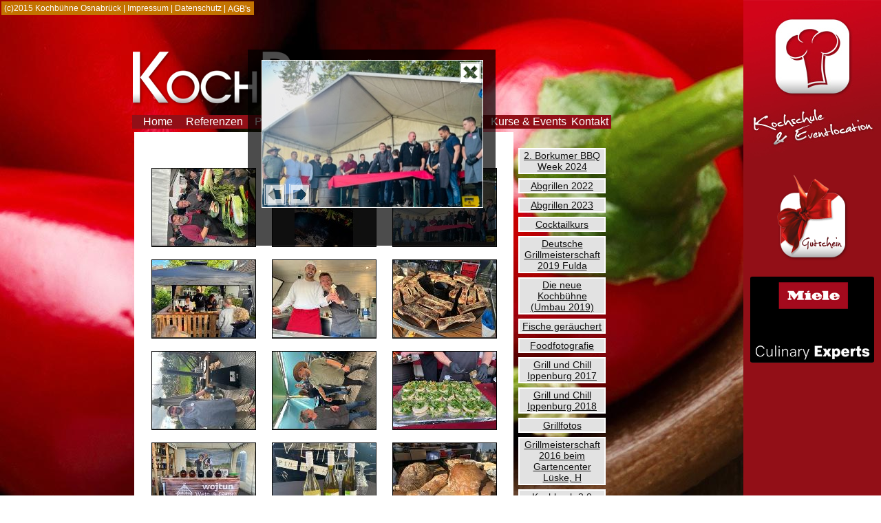

--- FILE ---
content_type: text/html; charset=UTF-8
request_url: https://www.koch-buehne.de/index.php?modul=galerie&modultop=Galerie&kategorie=Abgrillen%202023&mypicid=2675
body_size: 3020
content:
<!DOCTYPE html PUBLIC "-//W3C//DTD XHTML 1.0 Transitional//EN" "http://www.w3.org/TR/xhtml1/DTD/xhtml1-transitional.dtd">
<html xmlns="http://www.w3.org/1999/xhtml">
<head>
<title>Kochbühne Osnabrück </title>
<meta http-equiv="content-type" content="text/html; charset=UTF-8">
<meta name="keywords" content="Osnabrück,Kochbühne,Kochbuehne,Koch-Bühne,Koch-Buehne,Koch,Kochen,Event,Veranstaltung,Eventküche,Küche,Eickmann,Kochkurs,Kurs,Grillkurs"></meta>
<meta name="description" content="Ein Überblick über die Kochbühne Osnabrück."></meta>
<meta name="author" content="Alpha-Center Osnabrück"></meta>
<link href="css/kochbuehne.css" rel="stylesheet" type="text/css"></link>
<link rel="shortcut icon" href="/favicon.gif" type="image/gif"></link>
<link rel="icon" href="/favicon.gif" type="image/gif"></link>
</head>
<body style="margin-left:0px; margin-right:0px; margin-top:0px; margin-bottom:0px">
<script type="text/javascript">
<!--
function highthis(Object,param)
{
        document.getElementById(Object).style.borderColor=param;
}
function high(Object,color)
{
        document.getElementById(Object).style.background=color;
}
//-->
</script>

<DIV id='backpicture' style='position:fixed; top:0px; left:0px; z-index:1; width:100%; height:100%;'><IMG src="images/kochback.jpg"></DIV><DIV id='smalltopmenue' style='position:absolute; top:0%; left:0%; z-index:2 ;margin: 0 0 0 0;'>        <table border='0'>          <tr>             <td align='left' CLASS='tdsmalltopmenue'>               <table border='0' cellpadding='0' cellspacing='0'>                <tr>                  <TD><SPAN CLASS='menuetxt'>&nbsp;(c)2015 Kochbühne Osnabrück&nbsp;|&nbsp;</SPAN></TD>                  <TD><a href="index.php?modul=impressum&modultop=Impressum"><SPAN CLASS='menuetxt'>Impressum</SPAN></A></TD><TD><SPAN CLASS='menuetxt'>&nbsp;|&nbsp;</SPAN></TD>                  <TD><a href="index.php?modul=datenschutz&modultop=Datenschutz"><SPAN CLASS='menuetxt'>Datenschutz</SPAN></A></TD><TD><SPAN CLASS='menuetxt'>&nbsp;|&nbsp;</SPAN></TD>                  <TD><a href="index.php?modul=agbs&modultop=AGB's"><SPAN CLASS='menuetxt'>AGB's</SPAN></A>&nbsp;</TD>                </tr>              </table>           </td>          </tr>         </table></DIV><DIV id='Content' style='position:absolute; top:10%; left:50%; z-index:3; width:700px; margin: 0 0 0 -450px;'>        <table border='0' width='100%'>          <tr>             <td align='left'><IMG src="images/Logo.png"></TD>          </tr>          <tr>             <td align='left' CLASS='tdtopmenue'>               <table border='0' width='100%' cellpadding='0' cellspacing='0'>                <tr><TD width='13%' id='1' name='1' align='center'><a href="index.php?menueid=50"><SPAN CLASS='bigmenuetxt' onmouseover="javascript:high('1','d2041a')" onmouseout="javascript:high('1','')"><NOBR>&nbsp;Home&nbsp;</NOBR></SPAN></a></TD><TD width='13%' id='2' name='2' align='center'><a href="index.php?menueid=57"><SPAN CLASS='bigmenuetxt' onmouseover="javascript:high('2','d2041a')" onmouseout="javascript:high('2','')"><NOBR>&nbsp;Referenzen&nbsp;</NOBR></SPAN></a></TD><TD width='13%' id='3' name='3' align='center'><a href="index.php?menueid=53"><SPAN CLASS='bigmenuetxt' onmouseover="javascript:high('3','d2041a')" onmouseout="javascript:high('3','')"><NOBR>&nbsp;Partner&nbsp;</NOBR></SPAN></a></TD><TD width='13%' id='4' name='4' align='center'><a href="index.php?menueid=55"><SPAN CLASS='bigmenuetxt' onmouseover="javascript:high('4','d2041a')" onmouseout="javascript:high('4','')"><NOBR>&nbsp;Feiern&nbsp;</NOBR></SPAN></a></TD>                  <TD width='13%' id='400' name='400' align='center'><a href="index.php?modul=kursanzeige&kursid=2917"><SPAN CLASS='bigmenuetxt' onmouseover="javascript:high('400','d2041a')" onmouseout="javascript:high('400','')"><NOBR>&nbsp;Tipp des Monats&nbsp;</NOBR></SPAN></a></TD>                  <TD width='13%' id='300' name='300' align='center'><a href="index.php?modul=galerie&modultop=Galerie"><SPAN CLASS='bigmenuetxt' onmouseover="javascript:high('300','d2041a')" onmouseout="javascript:high('300','')">Galerie</SPAN></a></TD>                  <TD width='13%' id='200' name='200' align='center'><a href="index.php?modul=kurse&modultop=Kurse"><SPAN CLASS='bigmenuetxt' onmouseover="javascript:high('200','d2041a')" onmouseout="javascript:high('200','')"><NOBR>&nbsp;Kurse & Events&nbsp;</NOBR></SPAN></a></TD>                  <TD width='13%' id='500' name='500' align='center'><a href="index.php?modul=kontakt&modultop=Kontakt"><SPAN CLASS='bigmenuetxt' onmouseover="javascript:high('500','d2041a')" onmouseout="javascript:high('500','')">Kontakt</SPAN></A></TD>                </tr>              </table>           </td>          </tr>          <TR>              <TD VALIGN='TOP'><TABLE width='100%' border='0'>
<TR>
 <TD width='80%' align='center' class='galerie_back'><BR>
 <TABLE width='96%' border='0'>
<TR>
<TD width='33%' ALIGN='CENTER'>

       <TABLE border='0' cellpadding='0' cellspacing='0'>
        <TR>      <TD><a href="index.php?modul=galerie&modultop=Galerie&kategorie=Abgrillen 2023&mypicid=2686"><IMG src="/gal/thumb/1698748811_Abgrillen_2023_(13).jpg" style='cursor:pointer; border-width:1px; border-style:solid; border-color:#000000' onmouseover="javascript:this.style.borderColor='#f1f1f1'" onmouseout="javascript:this.style.borderColor='#000000'"></IMG></a></TD>
        </TR></TABLE></TD>
<TD width='33%' ALIGN='CENTER'>

       <TABLE border='0' cellpadding='0' cellspacing='0'>
        <TR>      <TD><a href="index.php?modul=galerie&modultop=Galerie&kategorie=Abgrillen 2023&mypicid=2676"><IMG src="/gal/thumb/1698748493_Abgrillen_2023_(2).jpg" style='cursor:pointer; border-width:1px; border-style:solid; border-color:#000000' onmouseover="javascript:this.style.borderColor='#f1f1f1'" onmouseout="javascript:this.style.borderColor='#000000'"></IMG></a></TD>
        </TR></TABLE></TD>
<TD width='33%' ALIGN='CENTER'>

       <TABLE border='0' cellpadding='0' cellspacing='0'>
        <TR>      <TD><a href="index.php?modul=galerie&modultop=Galerie&kategorie=Abgrillen 2023&mypicid=2675"><IMG src="/gal/thumb/1698748487_Abgrillen_2023_(3).jpg" style='cursor:pointer; border-width:1px; border-style:solid; border-color:#000000' onmouseover="javascript:this.style.borderColor='#f1f1f1'" onmouseout="javascript:this.style.borderColor='#000000'"></IMG></a></TD>
        </TR></TABLE></TD>
</TR>         <TR>          <TD width='100%' colspan='3'><IMG src="../images/leer.gif" border='0' style='width:1px;height:10px'></TD>         </TR><TR><TD width='33%' ALIGN='CENTER'>

       <TABLE border='0' cellpadding='0' cellspacing='0'>
        <TR>      <TD><a href="index.php?modul=galerie&modultop=Galerie&kategorie=Abgrillen 2023&mypicid=2680"><IMG src="/gal/thumb/1698748521_Abgrillen_2023_(9).jpg" style='cursor:pointer; border-width:1px; border-style:solid; border-color:#000000' onmouseover="javascript:this.style.borderColor='#f1f1f1'" onmouseout="javascript:this.style.borderColor='#000000'"></IMG></a></TD>
        </TR></TABLE></TD>
<TD width='33%' ALIGN='CENTER'>

       <TABLE border='0' cellpadding='0' cellspacing='0'>
        <TR>      <TD><a href="index.php?modul=galerie&modultop=Galerie&kategorie=Abgrillen 2023&mypicid=2685"><IMG src="/gal/thumb/1698748549_Abgrillen_2023_(12).jpg" style='cursor:pointer; border-width:1px; border-style:solid; border-color:#000000' onmouseover="javascript:this.style.borderColor='#f1f1f1'" onmouseout="javascript:this.style.borderColor='#000000'"></IMG></a></TD>
        </TR></TABLE></TD>
<TD width='33%' ALIGN='CENTER'>

       <TABLE border='0' cellpadding='0' cellspacing='0'>
        <TR>      <TD><a href="index.php?modul=galerie&modultop=Galerie&kategorie=Abgrillen 2023&mypicid=2677"><IMG src="/gal/thumb/1698748501_Abgrillen_2023_(6).jpg" style='cursor:pointer; border-width:1px; border-style:solid; border-color:#000000' onmouseover="javascript:this.style.borderColor='#f1f1f1'" onmouseout="javascript:this.style.borderColor='#000000'"></IMG></a></TD>
        </TR></TABLE></TD>
</TR>         <TR>          <TD width='100%' colspan='3'><IMG src="../images/leer.gif" border='0' style='width:1px;height:10px'></TD>         </TR><TR><TD width='33%' ALIGN='CENTER'>

       <TABLE border='0' cellpadding='0' cellspacing='0'>
        <TR>      <TD><a href="index.php?modul=galerie&modultop=Galerie&kategorie=Abgrillen 2023&mypicid=2684"><IMG src="/gal/thumb/1698748541_Abgrillen_2023_(17).jpg" style='cursor:pointer; border-width:1px; border-style:solid; border-color:#000000' onmouseover="javascript:this.style.borderColor='#f1f1f1'" onmouseout="javascript:this.style.borderColor='#000000'"></IMG></a></TD>
        </TR></TABLE></TD>
<TD width='33%' ALIGN='CENTER'>

       <TABLE border='0' cellpadding='0' cellspacing='0'>
        <TR>      <TD><a href="index.php?modul=galerie&modultop=Galerie&kategorie=Abgrillen 2023&mypicid=2683"><IMG src="/gal/thumb/1698748537_Abgrillen_2023_(16).jpg" style='cursor:pointer; border-width:1px; border-style:solid; border-color:#000000' onmouseover="javascript:this.style.borderColor='#f1f1f1'" onmouseout="javascript:this.style.borderColor='#000000'"></IMG></a></TD>
        </TR></TABLE></TD>
<TD width='33%' ALIGN='CENTER'>

       <TABLE border='0' cellpadding='0' cellspacing='0'>
        <TR>      <TD><a href="index.php?modul=galerie&modultop=Galerie&kategorie=Abgrillen 2023&mypicid=2682"><IMG src="/gal/thumb/1698748532_Abgrillen_2023_(18).jpg" style='cursor:pointer; border-width:1px; border-style:solid; border-color:#000000' onmouseover="javascript:this.style.borderColor='#f1f1f1'" onmouseout="javascript:this.style.borderColor='#000000'"></IMG></a></TD>
        </TR></TABLE></TD>
</TR>         <TR>          <TD width='100%' colspan='3'><IMG src="../images/leer.gif" border='0' style='width:1px;height:10px'></TD>         </TR><TR><TD width='33%' ALIGN='CENTER'>

       <TABLE border='0' cellpadding='0' cellspacing='0'>
        <TR>      <TD><a href="index.php?modul=galerie&modultop=Galerie&kategorie=Abgrillen 2023&mypicid=2681"><IMG src="/gal/thumb/1698748526_Abgrillen_2023_(8).jpg" style='cursor:pointer; border-width:1px; border-style:solid; border-color:#000000' onmouseover="javascript:this.style.borderColor='#f1f1f1'" onmouseout="javascript:this.style.borderColor='#000000'"></IMG></a></TD>
        </TR></TABLE></TD>
<TD width='33%' ALIGN='CENTER'>

       <TABLE border='0' cellpadding='0' cellspacing='0'>
        <TR>      <TD><a href="index.php?modul=galerie&modultop=Galerie&kategorie=Abgrillen 2023&mypicid=2679"><IMG src="/gal/thumb/1698748513_Abgrillen_2023_(5).jpg" style='cursor:pointer; border-width:1px; border-style:solid; border-color:#000000' onmouseover="javascript:this.style.borderColor='#f1f1f1'" onmouseout="javascript:this.style.borderColor='#000000'"></IMG></a></TD>
        </TR></TABLE></TD>
<TD width='33%' ALIGN='CENTER'>

       <TABLE border='0' cellpadding='0' cellspacing='0'>
        <TR>      <TD><a href="index.php?modul=galerie&modultop=Galerie&kategorie=Abgrillen 2023&mypicid=2678"><IMG src="/gal/thumb/1698748507_Abgrillen_2023_(7).jpg" style='cursor:pointer; border-width:1px; border-style:solid; border-color:#000000' onmouseover="javascript:this.style.borderColor='#f1f1f1'" onmouseout="javascript:this.style.borderColor='#000000'"></IMG></a></TD>
        </TR></TABLE></TD>
</TR>         <TR>          <TD width='100%' colspan='3'><IMG src="../images/leer.gif" border='0' style='width:1px;height:10px'></TD>         </TR><TR></TR>
</TABLE><BR></TD>
<TD width='20%' align='center' valign='top' >
 <BR><TABLE width='100%' border='0' cellpadding="2" cellspacing="2">
<TR><TD align='left'><TABLE width='100%' border='0' class='galerie_back'><TR><TD width='100%' align='center' valign='middle' class='galerie_list'><a href="index.php?modul=galerie&modultop=Galerie&kategorie=2. Borkumer BBQ Week 2024"><SPAN CLASS='galerie_listtext'><U>2. Borkumer BBQ Week 2024</U></SPAN></A></TD></TR></TABLE></TD></TR><TR><TD align='left'><TABLE width='100%' border='0' class='galerie_back'><TR><TD width='100%' align='center' valign='middle' class='galerie_list'><a href="index.php?modul=galerie&modultop=Galerie&kategorie=Abgrillen 2022"><SPAN CLASS='galerie_listtext'><U>Abgrillen 2022</U></SPAN></A></TD></TR></TABLE></TD></TR><TR><TD align='left'><TABLE width='100%' border='0' class='galerie_back'><TR><TD width='100%' align='center' valign='middle' class='galerie_list'><a href="index.php?modul=galerie&modultop=Galerie&kategorie=Abgrillen 2023"><SPAN CLASS='galerie_listtext'><U>Abgrillen 2023</U></SPAN></A></TD></TR></TABLE></TD></TR><TR><TD align='left'><TABLE width='100%' border='0' class='galerie_back'><TR><TD width='100%' align='center' valign='middle' class='galerie_list'><a href="index.php?modul=galerie&modultop=Galerie&kategorie=Cocktailkurs"><SPAN CLASS='galerie_listtext'><U>Cocktailkurs</U></SPAN></A></TD></TR></TABLE></TD></TR><TR><TD align='left'><TABLE width='100%' border='0' class='galerie_back'><TR><TD width='100%' align='center' valign='middle' class='galerie_list'><a href="index.php?modul=galerie&modultop=Galerie&kategorie=Deutsche Grillmeisterschaft 2019 Fulda"><SPAN CLASS='galerie_listtext'><U>Deutsche Grillmeisterschaft 2019 Fulda</U></SPAN></A></TD></TR></TABLE></TD></TR><TR><TD align='left'><TABLE width='100%' border='0' class='galerie_back'><TR><TD width='100%' align='center' valign='middle' class='galerie_list'><a href="index.php?modul=galerie&modultop=Galerie&kategorie=Die neue Kochbühne (Umbau 2019) "><SPAN CLASS='galerie_listtext'><U>Die neue Kochbühne (Umbau 2019) </U></SPAN></A></TD></TR></TABLE></TD></TR><TR><TD align='left'><TABLE width='100%' border='0' class='galerie_back'><TR><TD width='100%' align='center' valign='middle' class='galerie_list'><a href="index.php?modul=galerie&modultop=Galerie&kategorie=Fische geräuchert"><SPAN CLASS='galerie_listtext'><U>Fische geräuchert</U></SPAN></A></TD></TR></TABLE></TD></TR><TR><TD align='left'><TABLE width='100%' border='0' class='galerie_back'><TR><TD width='100%' align='center' valign='middle' class='galerie_list'><a href="index.php?modul=galerie&modultop=Galerie&kategorie=Foodfotografie"><SPAN CLASS='galerie_listtext'><U>Foodfotografie</U></SPAN></A></TD></TR></TABLE></TD></TR><TR><TD align='left'><TABLE width='100%' border='0' class='galerie_back'><TR><TD width='100%' align='center' valign='middle' class='galerie_list'><a href="index.php?modul=galerie&modultop=Galerie&kategorie=Grill und Chill Ippenburg 2017"><SPAN CLASS='galerie_listtext'><U>Grill und Chill Ippenburg 2017</U></SPAN></A></TD></TR></TABLE></TD></TR><TR><TD align='left'><TABLE width='100%' border='0' class='galerie_back'><TR><TD width='100%' align='center' valign='middle' class='galerie_list'><a href="index.php?modul=galerie&modultop=Galerie&kategorie=Grill und Chill Ippenburg 2018"><SPAN CLASS='galerie_listtext'><U>Grill und Chill Ippenburg 2018</U></SPAN></A></TD></TR></TABLE></TD></TR><TR><TD align='left'><TABLE width='100%' border='0' class='galerie_back'><TR><TD width='100%' align='center' valign='middle' class='galerie_list'><a href="index.php?modul=galerie&modultop=Galerie&kategorie=Grillfotos"><SPAN CLASS='galerie_listtext'><U>Grillfotos</U></SPAN></A></TD></TR></TABLE></TD></TR><TR><TD align='left'><TABLE width='100%' border='0' class='galerie_back'><TR><TD width='100%' align='center' valign='middle' class='galerie_list'><a href="index.php?modul=galerie&modultop=Galerie&kategorie=Grillmeisterschaft 2016 beim Gartencenter Lüske, H"><SPAN CLASS='galerie_listtext'><U>Grillmeisterschaft 2016 beim Gartencenter Lüske, H</U></SPAN></A></TD></TR></TABLE></TD></TR><TR><TD align='left'><TABLE width='100%' border='0' class='galerie_back'><TR><TD width='100%' align='center' valign='middle' class='galerie_list'><a href="index.php?modul=galerie&modultop=Galerie&kategorie=Kochbuch 2.0 Meer und mehr"><SPAN CLASS='galerie_listtext'><U>Kochbuch 2.0 Meer und mehr</U></SPAN></A></TD></TR></TABLE></TD></TR><TR><TD align='left'><TABLE width='100%' border='0' class='galerie_back'><TR><TD width='100%' align='center' valign='middle' class='galerie_list'><a href="index.php?modul=galerie&modultop=Galerie&kategorie=Schlachtfest"><SPAN CLASS='galerie_listtext'><U>Schlachtfest</U></SPAN></A></TD></TR></TABLE></TD></TR><TR><TD align='left'><TABLE width='100%' border='0' class='galerie_back'><TR><TD width='100%' align='center' valign='middle' class='galerie_list'><a href="index.php?modul=galerie&modultop=Galerie&kategorie=Trüffelerlebnis und -kochkurs 2024"><SPAN CLASS='galerie_listtext'><U>Trüffelerlebnis und -kochkurs 2024</U></SPAN></A></TD></TR></TABLE></TD></TR> </TABLE>
</TD>
</TR>
</TABLE>

<DIV id='bildbackdiv' style='display:none; position:absolute; top:0%; left:50%; z-index:2 ;margin: 0px 0px 0px -5px;'><IMG src="images/blackbox.png" id='bildback' border='0' style='width:10px; height:10px'></DIV><DIV id='bilddiv' style='display:none; position:absolute; top:15px; left:50%; z-index:3 ;margin: 0px 0px 0px -160px;'><IMG src="/gal/pic/1698748487_Abgrillen_2023_(3).jpg" id='bild' style='border-width:1px; border-style:solid; border-color:#ffffff'></DIV><DIV id='buttonleft' style='display:none; position:absolute; top:195px; left:50%; z-index:4 ;margin: 0px 0px 0px -156px;'><a href="index.php?modul=galerie&modultop=Galerie&kategorie=Abgrillen 2023&mypicid=2676"><IMG src='images/button_links.png' border='0' style= 'cursor:pointer'  title='vorheriges Bild'></IMG></A></DIV><DIV id='buttonright' style='display:none; position:absolute; top:195px; left:50%; z-index:4 ;margin: 0px 0px 0px -120px;'><a href="index.php?modul=galerie&modultop=Galerie&kategorie=Abgrillen 2023&mypicid=2680"><IMG src='images/button_rechts.png' border='0' style= 'cursor:pointer'  title='nächstes Bild'></IMG></A></DIV><DIV id='buttonclose' style='display:none; position:absolute; top:18px; left:50%; z-index:4 ;margin: 0px 0px 0px 128px;'><IMG src='images/button_schliessen.png' onclick='javascript:bildschliessen()' border='0' style= 'cursor:pointer'  title='Bild schließen'></IMG></DIV>
<script language="JavaScript" type="text/javascript">
<!--

//----------check3 überprüft ob alle Felder ausgefüllt ist----------------

function fenster(bildid)
{
window.open("picform.php?bildid="+bildid,"Galerie","width=530,height=410,left=0,top=0,status=yes");
}

function bildschliessen()
{
  document.getElementById('bilddiv').style.display = 'none';
  document.getElementById('buttonleft').style.display = 'none';
  document.getElementById('buttonright').style.display = 'none';
  document.getElementById('buttonclose').style.display = 'none';
  document.getElementById('bildbackdiv').style.display = 'none';
}

function showmypic(schritte){ document.getElementById('bildbackdiv').style.display = 'inline'; if(schritte > 0) { aktuellehoehe = document.getElementById('bildback').style.height; aktuellebreite = document.getElementById('bildback').style.width; aktuellesmargen = document.getElementById('bildbackdiv').style.margin; var aktuellehoehenarray = aktuellehoehe.split("px"); var aktuellebreitearray = aktuellebreite.split("px"); var aktuellesmargenarray = aktuellesmargen.split(" "); var aktuellesmargenarray1 = aktuellesmargenarray[0].split("px"); var aktuellesmargenarray4 = aktuellesmargenarray[3].split("px"); aktuellehoehe1 = parseInt(parseInt(aktuellehoehenarray[0]) +11); aktuellebreite1 = parseInt(parseInt(aktuellebreitearray[0]) +14); neuermargin1 = aktuellehoehe1/2; neuermargin4 = aktuellebreite1/2; aktuellesmargenstring = aktuellesmargenarray[0] + ' ' + aktuellesmargenarray[1] + ' ' + aktuellesmargenarray[2] + ' -' + neuermargin4 + 'px'; document.getElementById('bildback').style.height = aktuellehoehe1 + "px"; document.getElementById('bildback').style.width = aktuellebreite1 + "px"; document.getElementById('bildbackdiv').style.margin = aktuellesmargenstring; schritte = schritte - 1; window.setTimeout('showmypic('+schritte+')', 10); }else{  document.getElementById('bilddiv').style.display = 'inline';  document.getElementById('buttonleft').style.display = 'inline';  document.getElementById('buttonright').style.display = 'inline';  document.getElementById('buttonclose').style.display = 'inline'; }}showmypic("25");//-->
</script>
              </TD>           </TR>         </table></DIV><DIV id='rightblock' style='position:fixed; top:0%; right:0%; z-index:4; width:200px; height:100%; background-color:#920f17;'><table width='100%' border='0' cellpadding='0' cellspacing='0'> <TR>  <TD width='100%' align='center' valign='top'><IMG src="images/rightblockpic.jpg"></TD> </TR> <TR>  <TD align='center' valign='top'><a href="index.php?modul=gutschein"><IMG src="images/bu_gu.png" border='0'></A></TD> </TR> <TR> </TR> <TR>   <TD align='center' valign='top'><IMG width='180' style='margin: 20px 0px; border-radius: 2%' src="images/culinary_experts_miele_small_logo.jpg"></TD> </TR> </table></DIV></body>
</html>


--- FILE ---
content_type: text/css
request_url: https://www.koch-buehne.de/css/kochbuehne.css
body_size: 840
content:

body{
   background:url(/images/kochback.png) repeat-x;
   margin:0;
}

a {
 font-family: Tahoma,Verdana,Arial,Helvetica;
 font-size: 12px; font-weight: normal;
 color: #000000;
 text-decoration:none;
}

a:link {
 font-family: Tahoma,Verdana,Arial,Helvetica;
 font-size: 12px; font-weight: normal;
 color: #000000;
 text-decoration:none;
}

a:visited {
 font-family: Tahoma,Verdana,Arial,Helvetica;
 font-size: 12px; font-weight: normal;
 color: #000000;
 text-decoration:none;
}

a:hover {
 font-family: Tahoma,Verdana,Arial,Helvetica;
 font-size: 12px; font-weight: normal;
 color: #000000;
 text-decoration:none;
}

a:active {
 font-family: Tahoma,Verdana,Arial,Helvetica;
 font-size: 12px; font-weight: normal;
 color: #000000;
 text-decoration:underline;
}

.headline{
  font-family: Tahoma,Verdana,Arial,Helvetica;
  font-size: 14px; font-weight: bold;
  color: #333333;
}

.tdmainborder{
  BORDER-STYLE:solid;BORDER-WIDTH:1px;BORDER-COLOR:#826b6b;
}

.tdmain{
  background-color: #ffffff;
}

.tdtopmenue{
  background-color: #920f17;
}
.tdsmalltopmenue{
  background-color: #c37300;
}

.tdmaindark{
  background-color: #280e0e;
}

.tdcontent{
  font-family: Tahoma,Verdana,Arial,Helvetica;
  font-size: 12px; font-weight: normal;
  color: #333333;
}

.tdsubmenue{
  font-family: Tahoma,Verdana,Arial,Helvetica;
  font-size: 20px; font-weight: bold;
  color: #b2a5a5;
}

.tdbackborder{
  background-color: #535353;
}

.tdbottomline{
  background-color: #ffffff;
}

.tdtopline{
  font-family: Tahoma,Verdana,Arial,Helvetica;
  font-size: 12px; font-weight: normal;
  color: #ffffff;
  background-color: #c93a87;
}

.tdtopline2{
  background-color: #ffffff;
}

.tdtopline3{
  font-family: Tahoma,Verdana,Arial,Helvetica;
  font-size: 12px; font-weight: normal;
  color: #111111;
  background-color: #E2E1E1;
}

.tdbackcolor{
  font-family: Tahoma,Verdana,Arial,Helvetica;
  font-size: 12px; font-weight: normal;
  color: #111111;
  background-color: #f1f1f1;
}

.tdlisttopcolor{
  font-family: Tahoma,Verdana,Arial,Helvetica;
  font-size: 12px; font-weight: bold;
  color: #111111;
  background-color: #f1f1f1;
}

.tdlisttopcolor2{
  font-family: Tahoma,Verdana,Arial,Helvetica;
  font-size: 16px; font-weight: bold;
  color: #111111;
  background-color: #f1f1f1;
}

.tdlistcellcolor{
  font-family: Tahoma,Verdana,Arial,Helvetica;
  font-size: 12px; font-weight: normal;
  color: #111111;
  background-color: #ffffff;
}

.tdlistcellcolor_ausgebucht{
  font-family: Tahoma,Verdana,Arial,Helvetica;
  font-size: 12px; font-weight: normal;
  color: #111111;
  background-color: #99ccff;
}

.tdlistcellcolorgesperrt{
  font-family: Tahoma,Verdana,Arial,Helvetica;
  font-size: 12px; font-weight: normal;
  color: #111111;
  background-color: #ffacac;
}

.tdlistcellcolorbezahlt{
  font-family: Tahoma,Verdana,Arial,Helvetica;
  font-size: 12px; font-weight: normal;
  color: #111111;
  background-color: #bcffac;
}

.tdlistcellcolor2{
  font-family: Tahoma,Verdana,Arial,Helvetica;
  font-size: 12px; font-weight: normal;
  color: #111111;
  background-color: #ffffcc;
}

.tdlistalternatecolor{
  font-family: Tahoma,Verdana,Arial,Helvetica;
  font-size: 12px; font-weight: normal;
  color: #111111;
  background-color: #ffffdd;
}

.tdlistalternatecolor2{
  font-family: Tahoma,Verdana,Arial,Helvetica;
  font-size: 12px; font-weight: normal;
  color: #111111;
  background-color: #ffffee;
}

.small2{
  font-family: Tahoma,Verdana,Arial,Helvetica;
  font-size: 9px; font-weight: normal;
  color: #b2a5a5;
}

.menuetxt{
  font-family: Tahoma,Verdana,Arial,Helvetica;
  font-size: 12px; font-weight: normal;
  color: #ffffff;
  text-decoration: none
}

.bigmenuetxt{
  font-family: Tahoma,Verdana,Arial,Helvetica;
  font-size: 16px; font-weight: normal;
  color: #ffffff;
  text-decoration: none
}

.adminmenuetxt{
  font-family: Tahoma,Verdana,Arial,Helvetica;
  font-size: 12px; font-weight: normal;
  color: #000000;
  text-decoration: none
}

.admintxt{
  font-family: Tahoma,Verdana,Arial,Helvetica;
  font-size: 12px; font-weight: normal;
  color: #111111;
  text-decoration: none
}

.admintxt2{
  font-family: Tahoma,Verdana,Arial,Helvetica;
  font-size: 12px; font-weight: normal;
  color: #6DF176;
  text-decoration: none
}

.admintxt3{
  font-family: Tahoma,Verdana,Arial,Helvetica;
  font-size: 12px; font-weight: normal;
  color: #F16D6D;
  text-decoration: none
}

.galerie_back{
  background-color: #ffffff;
}

.galerie_toptext{
  font-family: Tahoma,Verdana,Arial,Helvetica;
  font-size: 14px; font-weight: normal;
  color: #111111;
}

.galerie_list{
  background-color: #e2e2e2;
}

.galerie_listtext{
  font-family: Tahoma,Verdana,Arial,Helvetica;
  font-size: 14px; font-weight: normal;
  color: #111111;
  cursor: pointer;
}

.kurse_toptextbig{
  font-family: Tahoma,Verdana,Arial,Helvetica;
  font-size: 18px; font-weight: normal;
  color: #111111;
  background-color: #e2e2e2;
}

.kurse_toptext{
  font-family: Tahoma,Verdana,Arial,Helvetica;
  font-size: 14px; font-weight: normal;
  color: #111111;
}

.kurse_toptexttd{
  background-color: #ffffff;
}

.kurse_listdatum{
  font-family: Tahoma,Verdana,Arial,Helvetica;
  font-size: 14px; font-weight: normal;
  color: #111111;
  background-color: #e2e2e2;
}

.kurse_listzeit{
  font-family: Tahoma,Verdana,Arial,Helvetica;
  font-size: 11px; font-weight: normal;
  color: #111111;
  background-color: #f1f1f1;
}

.kurse_preis{
  font-family: Tahoma,Verdana,Arial,Helvetica;
  font-size: 14px; font-weight: normal;
  color: #111111;
  background-color: #e2e2e2;
}

.kurseanzeige_back{
  background-color: #ffffff;
}

.kontakt_toptextbig{
  font-family: Tahoma,Verdana,Arial,Helvetica;
  font-size: 18px; font-weight: normal;
  color: #111111;
}

.kontakt_toptext{
  font-family: Tahoma,Verdana,Arial,Helvetica;
  font-size: 14px; font-weight: normal;
  color: #111111;
}

.kontakt_back{
  font-family: Tahoma,Verdana,Arial,Helvetica;
  font-size: 12px; font-weight: normal;
  color: #111111;
  background-color: #ffffff;
}

.agbs_back{
  font-family: Tahoma,Verdana,Arial,Helvetica;
  font-size: 12px; font-weight: normal;
  color: #111111;
  background-color: #ffffff;
}

.agbs_toptextbig{
  font-family: Tahoma,Verdana,Arial,Helvetica;
  font-size: 18px; font-weight: normal;
  color: #111111;
}

.agbs_toptext{
  font-family: Tahoma,Verdana,Arial,Helvetica;
  font-size: 14px; font-weight: normal;
  color: #111111;
}

.agbs_text{
  font-family: Tahoma,Verdana,Arial,Helvetica;
  font-size: 12px; font-weight: normal;
  color: #111111;
}

.impressum_back{
  font-family: Tahoma,Verdana,Arial,Helvetica;
  font-size: 12px; font-weight: normal;
  color: #111111;
  background-color: #ffffff;
}

.impressum_toptextbig{
  font-family: Tahoma,Verdana,Arial,Helvetica;
  font-size: 18px; font-weight: normal;
  color: #111111;
}
.impressum_toptext{
  font-family: Tahoma,Verdana,Arial,Helvetica;
  font-size: 14px; font-weight: normal;
  color: #111111;
}

.impressum_text{
  font-family: Tahoma,Verdana,Arial,Helvetica;
  font-size: 12px; font-weight: normal;
  color: #111111;
}

.artikel_back{
  font-family: Tahoma,Verdana,Arial,Helvetica;
  font-size: 12px; font-weight: normal;
  color: #111111;
  background-color: #ffffff;
  padding:10px;
}

.artikel_toptextbig{
  font-family: Tahoma,Verdana,Arial,Helvetica;
  font-size: 18px; font-weight: normal;
  color: #111111;
}

.artikel_toptext{
  font-family: Tahoma,Verdana,Arial,Helvetica;
  font-size: 14px; font-weight: normal;
  color: #111111;
}

.artikel_text{
  font-family: Tahoma,Verdana,Arial,Helvetica;
  font-size: 12px; font-weight: normal;
  color: #111111;
}

.statistik_top{
  font-family: Tahoma,Verdana,Arial,Helvetica;
  font-size: 14px; font-weight: normal;
  color: #000000;
  background-color: #CCBAAC;
}

.statistik_daytop{
  font-family: Tahoma,Verdana,Arial,Helvetica;
  font-size: 14px; font-weight: normal;
  color: #000000;
  background-color: #E2E1E1;
}

.statistik_daytopgreen{
  font-family: Tahoma,Verdana,Arial,Helvetica;
  font-size: 14px; font-weight: normal;
  color: #000000;
  background-color: #BDEBC1;
}

.statistik_day{
  font-family: Tahoma,Verdana,Arial,Helvetica;
  font-size: 14px; font-weight: normal;
  color: #000000;
  background-color: #ffffff;
}

.statistik_dayred{
  font-family: Tahoma,Verdana,Arial,Helvetica;
  font-size: 14px; font-weight: normal;
  color: #000000;
  background-color: #F09191;
}

.day {
	font-size: 14px; font-weight: normal;
    background:#ffffff;
}
.day.headline {
	font-weight: bold;
    background:#cccccc;
}
.day.headlineso {
	font-weight: bold;
    background:#feb1b1;
}
.day.headlinesa {
	font-weight: bold;
    background:#c0feb1;
}
.day.so {
    background:#feb1b1;
}
.day.sa {
    background:#c0feb1;
}
.day.current {
    font-weight:bold;
}
.termin_kurs_txt{
  font-family: Tahoma,Verdana,Arial,Helvetica;
  font-size: 12px; font-weight: normal;
  font-style: italic;
  color: #000000;
}
.termin_txt{
  font-family: Tahoma,Verdana,Arial,Helvetica;
  font-size: 12px; font-weight: normal;
  color: #000000;
}
